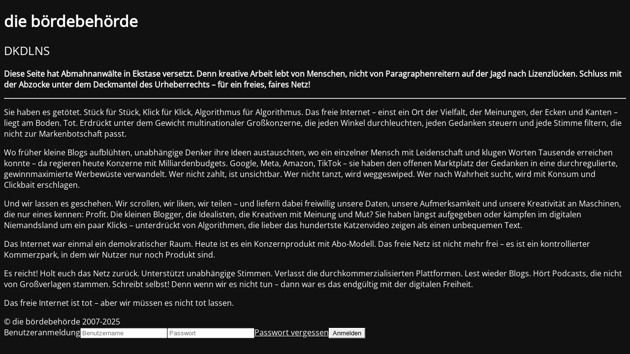

--- FILE ---
content_type: text/html; charset=UTF-8
request_url: https://www.boerdebehoerde.de/2017/05/17/manchester-so-much-to-answer-for-ian-brady-is-dead/
body_size: 2896
content:
<!DOCTYPE html>
<html lang="de" prefix="og: http://ogp.me/ns# fb: http://ogp.me/ns/fb#">
<head>
<meta charset="UTF-8" />
<title>Offline</title>	<link rel="icon" href="https://www.boerdebehoerde.de/wp-content/uploads/2022/04/cropped-android-chrome-512x512-1-50x50.png" sizes="32x32" />
<link rel="icon" href="https://www.boerdebehoerde.de/wp-content/uploads/2022/04/cropped-android-chrome-512x512-1-300x300.png" sizes="192x192" />
<link rel="apple-touch-icon" href="https://www.boerdebehoerde.de/wp-content/uploads/2022/04/cropped-android-chrome-512x512-1-300x300.png" />
<meta name="msapplication-TileImage" content="https://www.boerdebehoerde.de/wp-content/uploads/2022/04/cropped-android-chrome-512x512-1-300x300.png" />
<meta name="viewport" content="width=device-width, maximum-scale=1, initial-scale=1, minimum-scale=1">
<meta name="description" content="Be your own soziales Netzwerk!"/>
<meta http-equiv="X-UA-Compatible" content="" />
<meta property="og:site_name" content="die bördebehörde - Be your own soziales Netzwerk!"/>
<meta property="og:title" content="Offline"/>
<meta property="og:type" content="Maintenance"/>
<meta property="og:url" content="https://www.boerdebehoerde.de"/>
<meta property="og:description" content="Diese Seite hat Abmahnanwälte in Ekstase versetzt. Denn kreative Arbeit lebt von Menschen, nicht von Paragraphenreitern auf der Jagd nach Lizenzlücken. Schluss mit der Abzocke unter dem Deckmantel des Urheberrechts – für ein freies, faires Netz!
Sie haben es getötet. Stück für Stück, Klick für Klick, Algorithmus für Algorithmus. Das freie Internet – einst ein Ort der Vielfalt, der Meinungen, der Ecken und Kanten – liegt am Boden. Tot. Erdrückt unter dem Gewicht multinationaler Großkonzerne, die jeden Winkel durchleuchten, jeden Gedanken steuern und jede Stimme filtern, die nicht zur Markenbotschaft passt.
Wo früher kleine Blogs aufblühten, unabhängige Denker ihre Ideen austauschten, wo ein einzelner Mensch mit Leidenschaft und klugen Worten Tausende erreichen konnte – da regieren heute Konzerne mit Milliardenbudgets. Google, Meta, Amazon, TikTok – sie haben den offenen Marktplatz der Gedanken in eine durchregulierte, gewinnmaximierte Werbewüste verwandelt. Wer nicht zahlt, ist unsichtbar. Wer nicht tanzt, wird weggeswiped. Wer nach Wahrheit sucht, wird mit Konsum und Clickbait erschlagen.
Und wir lassen es geschehen. Wir scrollen, wir liken, wir teilen – und liefern dabei freiwillig unsere Daten, unsere Aufmerksamkeit und unsere Kreativität an Maschinen, die nur eines kennen: Profit. Die kleinen Blogger, die Idealisten, die Kreativen mit Meinung und Mut? Sie haben längst aufgegeben oder kämpfen im digitalen Niemandsland um ein paar Klicks – unterdrückt von Algorithmen, die lieber das hundertste Katzenvideo zeigen als einen unbequemen Text.
Das Internet war einmal ein demokratischer Raum. Heute ist es ein Konzernprodukt mit Abo-Modell. Das freie Netz ist nicht mehr frei – es ist ein kontrollierter Kommerzpark, in dem wir Nutzer nur noch Produkt sind.
Es reicht! Holt euch das Netz zurück. Unterstützt unabhängige Stimmen. Verlasst die durchkommerzialisierten Plattformen. Lest wieder Blogs. Hört Podcasts, die nicht von Großverlagen stammen. Schreibt selbst! Denn wenn wir es nicht tun – dann war es das endgültig mit der digitalen Freiheit.
Das freie Internet ist tot – aber wir müssen es nicht tot lassen."/>
<link rel="profile" href="http://gmpg.org/xfn/11" />
<link rel="pingback" href="https://www.boerdebehoerde.de/xmlrpc.php" />
<link rel='stylesheet' id='mtnc-style-css' href='//www.boerdebehoerde.de/wp-content/cache/wpfc-minified/kz1zpi10/a3ril.css' media='all' />
<link rel='stylesheet' id='mtnc-fonts-css' href='//www.boerdebehoerde.de/wp-content/cache/wpfc-minified/fqazrq65/a3ril.css' media='all' />
<style type="text/css">body {background-color: #111111}.preloader {background-color: #111111}body {font-family: Open Sans; }.site-title, .preloader i, .login-form, .login-form a.lost-pass, .btn-open-login-form, .site-content, .user-content-wrapper, .user-content, footer, .maintenance a{color: #ffffff;} a.close-user-content, #mailchimp-box form input[type="submit"], .login-form input#submit.button  {border-color:#ffffff} input[type="submit"]:hover{background-color:#ffffff} input:-webkit-autofill, input:-webkit-autofill:focus{-webkit-text-fill-color:#ffffff} body &gt; .login-form-container{background-color:#111111}.btn-open-login-form{background-color:#111111}input:-webkit-autofill, input:-webkit-autofill:focus{-webkit-box-shadow:0 0 0 50px #111111 inset}input[type='submit']:hover{color:#111111} #custom-subscribe #submit-subscribe:before{background-color:#111111} </style>    
<!--[if IE]><script type="text/javascript" src="https://www.boerdebehoerde.de/wp-content/plugins/maintenance/load/js/jquery.backstretch.min.js"></script><![endif]--><link rel="stylesheet" href="https://fonts.bunny.net/css?family=Open%20Sans:300,300italic,regular,italic,600,600italic,700,700italic,800,800italic:300"></head>
<body data-cmplz=2 class="maintenance ">
<div class="main-container">
<div class="preloader"><i class="fi-widget" aria-hidden="true"></i></div>	<div id="wrapper">
<div class="center logotype">
<header>
<div class="logo-box istext" rel="home"><h1 class="site-title">die bördebehörde</h1></div>			</header>
</div>
<div id="content" class="site-content">
<div class="center">
<h2 class="heading font-center" style="font-weight:300;font-style:normal">DKDLNS</h2><div class="description" style="font-weight:300;font-style:normal"><p style="text-align: left"><strong>Diese Seite hat Abmahnanwälte in Ekstase versetzt. Denn kreative Arbeit lebt von Menschen, nicht von Paragraphenreitern auf der Jagd nach Lizenzlücken. Schluss mit der Abzocke unter dem Deckmantel des Urheberrechts – für ein freies, faires Netz!</strong></p>
<p></p>
<hr>
<p></p>
<p style="text-align: left">Sie haben es getötet. Stück für Stück, Klick für Klick, Algorithmus für Algorithmus. Das freie Internet – einst ein Ort der Vielfalt, der Meinungen, der Ecken und Kanten – liegt am Boden. Tot. Erdrückt unter dem Gewicht multinationaler Großkonzerne, die jeden Winkel durchleuchten, jeden Gedanken steuern und jede Stimme filtern, die nicht zur Markenbotschaft passt.</p>
<p style="text-align: left">Wo früher kleine Blogs aufblühten, unabhängige Denker ihre Ideen austauschten, wo ein einzelner Mensch mit Leidenschaft und klugen Worten Tausende erreichen konnte – da regieren heute Konzerne mit Milliardenbudgets. Google, Meta, Amazon, TikTok – sie haben den offenen Marktplatz der Gedanken in eine durchregulierte, gewinnmaximierte Werbewüste verwandelt. Wer nicht zahlt, ist unsichtbar. Wer nicht tanzt, wird weggeswiped. Wer nach Wahrheit sucht, wird mit Konsum und Clickbait erschlagen.</p>
<p style="text-align: left">Und wir lassen es geschehen. Wir scrollen, wir liken, wir teilen – und liefern dabei freiwillig unsere Daten, unsere Aufmerksamkeit und unsere Kreativität an Maschinen, die nur eines kennen: Profit. Die kleinen Blogger, die Idealisten, die Kreativen mit Meinung und Mut? Sie haben längst aufgegeben oder kämpfen im digitalen Niemandsland um ein paar Klicks – unterdrückt von Algorithmen, die lieber das hundertste Katzenvideo zeigen als einen unbequemen Text.</p>
<p style="text-align: left">Das Internet war einmal ein demokratischer Raum. Heute ist es ein Konzernprodukt mit Abo-Modell. Das freie Netz ist nicht mehr frei – es ist ein kontrollierter Kommerzpark, in dem wir Nutzer nur noch Produkt sind.</p>
<p style="text-align: left">Es reicht! Holt euch das Netz zurück. Unterstützt unabhängige Stimmen. Verlasst die durchkommerzialisierten Plattformen. Lest wieder Blogs. Hört Podcasts, die nicht von Großverlagen stammen. Schreibt selbst! Denn wenn wir es nicht tun – dann war es das endgültig mit der digitalen Freiheit.</p>
<p style="text-align: left">Das freie Internet ist tot – aber wir müssen es nicht tot lassen.</p>
</div>			</div>
</div>
</div> <!-- end wrapper -->
<footer>
<div class="center">
<div style="font-weight:300;font-style:normal">© die bördebehörde 2007-2025</div>		</div>
</footer>
</div>
<div class="login-form-container">
<input type="hidden" id="mtnc_login_check" name="mtnc_login_check" value="3993f312dc" /><input type="hidden" name="_wp_http_referer" value="/2017/05/17/manchester-so-much-to-answer-for-ian-brady-is-dead/" /><form id="login-form" class="login-form" method="post"><label>Benutzeranmeldung</label><span class="login-error"></span><span class="licon user-icon"><input type="text" name="log" id="log" value="" size="20" class="input username" placeholder="Benutzername" /></span><span class="picon pass-icon"><input type="password" name="pwd" id="login_password" value="" size="20" class="input password" placeholder="Passwort" /></span><a class="lost-pass" href="https://www.boerdebehoerde.de/kackwurst/?action=lostpassword">Passwort vergessen</a><input type="submit" class="button" name="submit" id="submit" value="Anmelden" /><input type="hidden" name="is_custom_login" value="1" /><input type="hidden" id="mtnc_login_check" name="mtnc_login_check" value="3993f312dc" /><input type="hidden" name="_wp_http_referer" value="/2017/05/17/manchester-so-much-to-answer-for-ian-brady-is-dead/" /></form>		    <div id="btn-open-login-form" class="btn-open-login-form">
<i class="fi-lock"></i>
</div>
<div id="btn-sound" class="btn-open-login-form sound">
<i id="value_botton" class="fa fa-volume-off" aria-hidden="true"></i>
</div>
</div>
<!--[if lte IE 10]>
<script src="https://www.boerdebehoerde.de/wp-includes/js/jquery/jquery.min.js?ver=1" id="jquery_ie-js"></script>
<![endif]-->
<!--[if !IE]><!--><script src="https://www.boerdebehoerde.de/wp-includes/js/jquery/jquery.min.js?ver=3.7.1" id="jquery-core-js"></script>
<script src="https://www.boerdebehoerde.de/wp-includes/js/jquery/jquery-migrate.min.js?ver=3.4.1" id="jquery-migrate-js"></script>
<!--<![endif]--><script id="_frontend-js-extra">
var mtnc_front_options = {"body_bg":"","gallery_array":[],"blur_intensity":"5","font_link":["Open Sans:300,300italic,regular,italic,600,600italic,700,700italic,800,800italic:300"]};
</script>
<script src="https://www.boerdebehoerde.de/wp-content/plugins/maintenance/load/js/jquery.frontend.js?ver=1737703036" id="_frontend-js"></script>
</body>
</html><!-- WP Fastest Cache file was created in 0.196 seconds, on 25. April 2025 @ 19:53 -->